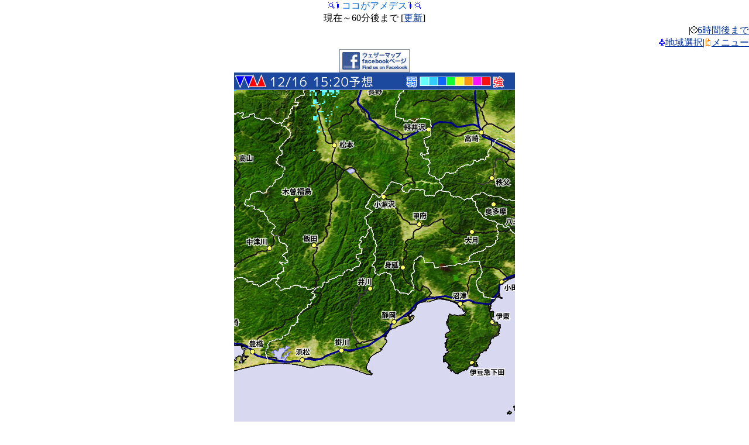

--- FILE ---
content_type: text/html
request_url: http://mobile.weathermap.jp/amedesu.php?d=90000&ar=Shizuoka&tr=3
body_size: 7584
content:
<html>
<head>
<meta http-equiv="Content-Type" content="text/html; charset=UTF-8;" />
<meta name="viewport" content="width=480px;user-scalable=yes;initial-scale=1.0;maximum-scale=3.0;target-densitydpi=device-dpi;"/>
<link rel="apple-touch-icon-precomposed" href="img/bookmark.png" />


<title>ココがアメデス|モバイルWeatherMap</title>
<meta name="description" content="ウェザーマップが提供する無料の天気携帯サイト。全国天気、注意報警報、レーダー、お帰り傘ダスが見られます。"/>
<meta name="keyword" content="天気,ウェザー,台風,気象" />

<script type="text/javascript">
window.onload = function() { setTimeout(scrollTo, 100, 0, 1); }
</script>
<script type="text/javascript">
setTimeout("location.reload()",1000*60*5);
</script>

</head>
<body link="#003399" vlink="#003399" alink="#99ccff" style="padding:0; margin:0">
<a name="top"></a>

<center>
<img src="./img/i/63873.gif" alt="" border="0" width="12" height="12" /><img src="./img/i/63654.gif" alt="" border="0" width="12" height="12" /><font color="#0066cc">ココがアメデス</font><img src="./img/i/63654.gif" alt="" border="0" width="12" height="12" /><img src="./img/i/63873.gif" alt="" border="0" width="12" height="12" /><br />現在～60分後まで
[<a href="amedesu.php?d=90000&ar=Shizuoka&tr=3">更新</a>]
</center>
<div align="right">|<img src="./img/i/63838.gif" alt="" border="0" width="12" height="12" /><a href="amedesu_srf.php?d=90000&ar=Shizuoka">6時間後まで</a><br /><img src="./img/i/63683.gif" alt="" border="0" width="12" height="12" /><a href="select.php?d=90000&ar=Shizuoka&tr=3">地域選択</a>|<img src="./img/i/63722.gif" alt="" border="0" width="12" height="12" /><a href="#menu">メニュー</a></div>
<center>
<a href="http://www.facebook.com/weathermap" target="_blank"><img src="images/banner_facebook.png" /></a><br />


<img src="./rdr_nowc/NOWC/Shizuoka_20_480x640.jpg" /></center>

<center>
<form name="timeform" method="get" action="amedesu.php?d=90000&ar=Shizuoka">
<a href="amedesu.php?d=90000&ar=Shizuoka&tr=2">&lt;</a>&nbsp;

<input type="hidden" name="d" value="90000" />
<input type="hidden" name="ar" value="Shizuoka" />
<select name="tr" onChange="document.forms['timeform'].submit()">
<option value="0">15:05実況</option>
<option value="1">15:10予想</option>
<option value="2">15:15予想</option>
<option value="3" selected>15:20予想</option>
<option value="4">15:25予想</option>
<option value="5">15:30予想</option>
<option value="6">15:35予想</option>
<option value="7">15:40予想</option>
<option value="8">15:45予想</option>
<option value="9">15:50予想</option>
<option value="10">15:55予想</option>
<option value="11">16:00予想</option>
</select>
<input type="submit" value="見る" />
<a href="amedesu.php?d=90000&ar=Shizuoka&tr=4">&gt;</a>&nbsp;
</form>
</center>

<center>
<a href="amedesu.php?d=90000&ar=Kanazawa&tr=3"><img src="./img/arrow/NW.gif" /></a><a href="amedesu.php?d=90000&ar=Niigata&tr=3"><img src="./img/arrow/N.gif" /></a><a href="amedesu.php?d=90000&ar=Niigata&tr=3"><img src="./img/arrow/NE.gif" /></a><br /><a href="amedesu.php?d=90000&ar=Nagoya&tr=3"><img src="./img/arrow/W.gif" /></a><img src="./img/arrow/center.gif" /><a href="amedesu.php?d=90000&ar=Tokyo&tr=3"><img src="./img/arrow/E.gif" /></a><br /><img src="./img/arrow/no.gif" /><img src="./img/arrow/no.gif" /><a href="amedesu.php?d=90000&ar=Oshima&tr=3"><img src="./img/arrow/SE.gif" /></a></center>
<hr color="#99ccff" />

<a href="amedesu.php?d=90000&ar=Sapporo&tr=3">札幌</a>&nbsp;
<a href="amedesu.php?d=90000&ar=Aomori&tr=3">青森</a>&nbsp;
<a href="amedesu.php?d=90000&ar=Sendai&tr=3">仙台</a>&nbsp;
<a href="amedesu.php?d=90000&ar=Tokyo&tr=3">東京</a>&nbsp;
<a href="amedesu.php?d=90000&ar=Nagoya&tr=3">名古屋</a>&nbsp;
<a href="amedesu.php?d=90000&ar=Niigata&tr=3">新潟</a>&nbsp;
<a href="amedesu.php?d=90000&ar=Osaka&tr=3">大阪</a>&nbsp;
<a href="amedesu.php?d=90000&ar=Matsue&tr=3">松江</a>&nbsp;
<a href="amedesu.php?d=90000&ar=Tokushima&tr=3">高松</a>&nbsp;
<a href="amedesu.php?d=90000&ar=Fukuoka&tr=3">福岡</a>&nbsp;
<a href="amedesu.php?d=90000&ar=Kagoshima&tr=3">鹿児島</a>&nbsp;
<a href="amedesu.php?d=90000&ar=Naha&tr=3">那覇</a>
<hr color="#3399ff" />

<font color="#66ffff">■</font>&nbsp;&nbsp;～&nbsp;1mm/h<br />
<font color="#33ccff">■</font>&nbsp;1～&nbsp;5<br />
<font color="#0f66ff">■</font>&nbsp;5～10<br />
<font color="#0fff33">■</font>10～20<br />
<font color="#ffff33">■</font>20～30<br />
<font color="#ff990f">■</font>30～50<br />
<font color="#ff0fff">■</font>50～75<br />
<font color="#ff0f0f">■</font>75～<br />
<hr color="#3399ff" />

<div align="right"><a href="#top">このページのトップへ</a><img src="./img/i/63898.gif" alt="" border="0" width="12" height="12" /></div>
<a name="menu"></a>
<center><img src="./img/i/63722.gif" alt="" border="0" width="12" height="12" /><font color="#0066cc">メニュー</font><img src="./img/i/63722.gif" alt="" border="0" width="12" height="12" /></center>
<div align="left">
<img src="./img/i/63964.gif" alt="" border="0" width="12" height="12" /><a href="warn.php?d=90000">警報・注意報</a><br />
<img src="./img/i/63654.gif" alt="" border="0" width="12" height="12" /><a href="amedesu.php?d=90000">ココがアメデス(雨雲)</a><br />
<img src="./img/i/63716.gif" alt="" border="0" width="12" height="12" /><a href="index.php?d=90000&h=all">ひとくち予報</a><br />
<img src="./img/i/63648.gif" alt="" border="0" width="12" height="12" /><a href="tenki.php?d=90000">全国の天気</a><br />
<img src="./img/i/63647.gif" alt="" border="0" width="12" height="12" /><a href="region.php?d=90000">各地の天気</a><br />
<img src="./img/i/63649.gif" alt="" border="0" width="12" height="12" /><a href="kasadas.php?d=90000">お帰り傘ダス</a><br />
<img src="./img/i/63714.gif" alt="" border="0" width="12" height="12" /><a href="himawari.php?d=90000">ひまわり画像</a><br />
<img src="./img/i/63873.gif" alt="" border="0" width="12" height="12" /><a href="chart.php?d=90000">天気図</a><br />
<img src="./img/i/63893.gif" alt="" border="0" width="12" height="12" /><a href="blogs.php?d=90000">予報士ブログ</a><br />
<img src="./img/i/63988.gif" alt="" border="0" width="12" height="12" /><a href="http://twtr.jp/user/wm_osaru/status?guid=ON">twitter[外部サイト]</a><br />
<img src="./img/i/63683.gif" alt="" border="0" width="12" height="12" /><a href="select.php?d=90000">地域選択</a><br />
<img src="./img/i/63721.gif" alt="" border="0" width="12" height="12" /><a href="help.php?d=90000">このサイトについて</a><br />
<img src="./img/i/63888.gif" alt="" border="0" width="12" height="12" /><a href="index.php?d=90000" accesskey="0">トップページ</a><br />
</div>

<hr color="#3399ff" />

<div align="center">
<script type="text/javascript"><!--
google_ad_client = "ca-pub-6117360018772583";
/* モバイルPC表示 */
google_ad_slot = "8593063230";
google_ad_width = 468;
google_ad_height = 60;
//-->
</script>
<script type="text/javascript"
src="http://pagead2.googlesyndication.com/pagead/show_ads.js">
</script>
</div>


<hr color="#3399ff" />

<center>&copy;weathermap</center>
<img src="http://b06.ugo2.jp/?u=167205&amp;h=3da4b4&amp;ut=2&amp;guid=ON&amp;qM=|Az|80|mobile.weathermap.jp|%2Famedesu.php%3Fd%3D90000%26ar%3DShizuoka%26tr%3D3|H|&amp;ch=UTF-8&amp;sb=%5B%E3%83%A2%E3%83%90%E3%82%A4%E3%83%ABWeatherMap%5D" alt="携帯アクセス解析" width="1" height="1" border="0" />

</body>
</html>


--- FILE ---
content_type: text/html; charset=utf-8
request_url: https://www.google.com/recaptcha/api2/aframe
body_size: 268
content:
<!DOCTYPE HTML><html><head><meta http-equiv="content-type" content="text/html; charset=UTF-8"></head><body><script nonce="7UviqxxsbZNGT_0qA81DMg">/** Anti-fraud and anti-abuse applications only. See google.com/recaptcha */ try{var clients={'sodar':'https://pagead2.googlesyndication.com/pagead/sodar?'};window.addEventListener("message",function(a){try{if(a.source===window.parent){var b=JSON.parse(a.data);var c=clients[b['id']];if(c){var d=document.createElement('img');d.src=c+b['params']+'&rc='+(localStorage.getItem("rc::a")?sessionStorage.getItem("rc::b"):"");window.document.body.appendChild(d);sessionStorage.setItem("rc::e",parseInt(sessionStorage.getItem("rc::e")||0)+1);localStorage.setItem("rc::h",'1765865182329');}}}catch(b){}});window.parent.postMessage("_grecaptcha_ready", "*");}catch(b){}</script></body></html>